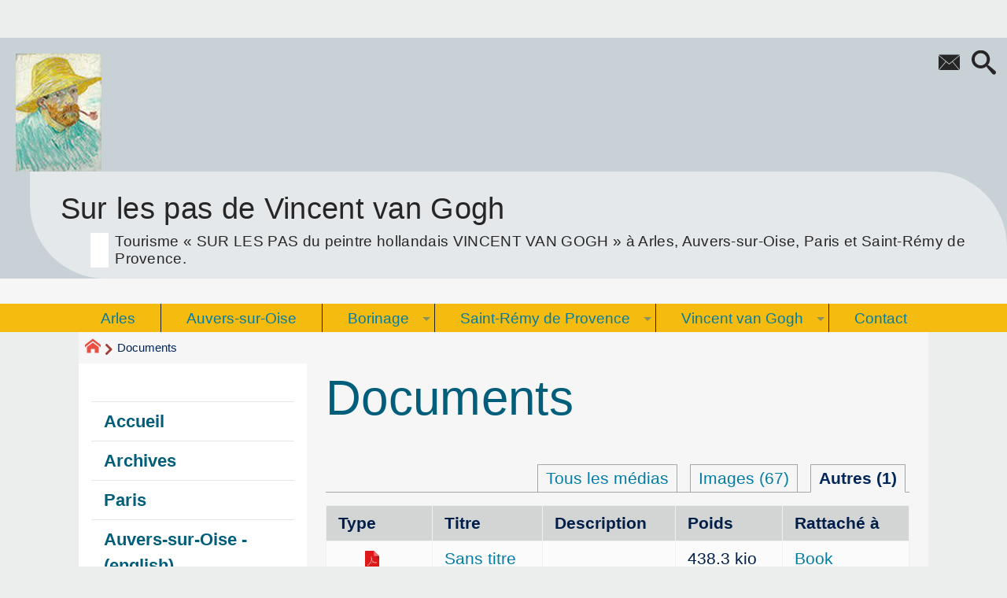

--- FILE ---
content_type: text/html; charset=utf-8
request_url: https://www.surlespasdevangogh.fr/spip.php?page=telecharger&media=file
body_size: 10828
content:
<!DOCTYPE HTML>
<html xmlns="http://www.w3.org/1999/xhtml" lang="fr" xml:lang="fr" dir="ltr" prefix="og: http://ogp.me/ns#">
<head><meta charset="utf-8" />
<title>Documents - Sur les pas de Vincent van Gogh</title>
<script type="text/javascript">
document.documentElement.className += ' hasJS';
</script>
<link rel='stylesheet' href='local/cache-css/4105e186d92a7aabec3023a4dcc3e15e.css?1764972815' type='text/css' /><script>
var mediabox_settings={"auto_detect":true,"ns":"box","tt_img":true,"sel_g":"#documents_portfolio a[type='image\/jpeg'],#documents_portfolio a[type='image\/png'],#documents_portfolio a[type='image\/gif']","sel_c":".mediabox","str_ssStart":"Diaporama","str_ssStop":"Arr\u00eater","str_cur":"{current}\/{total}","str_prev":"Pr\u00e9c\u00e9dent","str_next":"Suivant","str_close":"Fermer","str_loading":"Chargement\u2026","str_petc":"Taper \u2019Echap\u2019 pour fermer","str_dialTitDef":"Boite de dialogue","str_dialTitMed":"Affichage d\u2019un media","splash_url":"","lity":{"skin":"_simple-dark","maxWidth":"90%","maxHeight":"90%","minWidth":"400px","minHeight":"","slideshow_speed":"2500","opacite":"0.9","defaultCaptionState":"expanded"}};
</script>
<!-- insert_head_css -->
<script type='text/javascript' src='local/cache-js/5f505656c1a30c1092f25fc71fdfaa8e.js?1764972815'></script>
<!-- insert_head -->
<link rel="alternate" type="application/json+oembed" href="https://www.surlespasdevangogh.fr/oembed.api/?format=json&amp;url=https%3A%2F%2Fwww.surlespasdevangogh.fr%2Fspip.php%3Fpage%3Dtelecharger%26amp%3Bmedia%3Dfile" />
<meta property="og:title" content="Documents" />
<meta property="og:type" content="article" />
<meta property="og:url" content="https://www.surlespasdevangogh.fr/spip.php?page=telecharger&amp;media=image&amp;debut_AfficheDocuments=50" />
<meta property="og:image" content="https://www.surlespasdevangogh.fr/local/cache-vignettes/L600xH600/dd770b55e109fe30af48c690b26972-f21f4.jpg?1739912656" />
<meta property="og:site_name" content="Sur les pas de Vincent van Gogh" />
<meta property="og:description" content="« Sur les pas du peintre Vincent van Gogh » à Arles, Auvers-sur-Oise, Paris et Saint-Rémy de Provence. Tourisme autour du peintre hollandais mort&nbsp;(…)" />
<meta property="og:locale" content="fr_FR" />
<meta name="twitter:card" content="summary_large_image" />
<meta name="twitter:url" content="https://www.surlespasdevangogh.fr/spip.php?page=telecharger&amp;media=image&amp;debut_AfficheDocuments=50" />
<meta name="twitter:title" content="Documents" />
<meta name="twitter:description" content="« Sur les pas du peintre Vincent van Gogh » à Arles, Auvers-sur-Oise, Paris et Saint-Rémy de Provence. Tourisme autour du peintre hollandais mort&nbsp;(…)" />
<meta name="twitter:image" content="https://www.surlespasdevangogh.fr/local/cache-vignettes/L600xH600/dd770b55e109fe30af48c690b26972-f21f4.jpg?1739912656" />
<meta name="viewport" content="width=device-width, initial-scale=1.0" />
<meta name="ICBM" content="44.330445,-1.225561" /><meta name="tdm-reservation" content="1" />
<meta name="description" content="« Sur les pas du peintre Vincent van Gogh » à Arles, Auvers-sur-Oise, Paris et Saint-Rémy de Provence. Tourisme autour du peintre hollandais mort&nbsp;(…)" />
<meta name="generator" content="SPIP 4.4.7" />
<meta name="robots" content="index,follow" />
<meta name="DC.title" content="Documents" />
<meta name="MSSmartTagsPreventParsing" content="TRUE" />
<!-- Lien vers le backend pour navigateurs eclaires -->
<link rel="alternate" type="application/rss+xml" title="Syndiquer tout le site Sur les pas de Vincent van Gogh" href="https://www.surlespasdevangogh.fr/spip.php?page=backend" />
<link rel="alternate" type="application/rss+xml" title="Syndiquer l’agenda Sur les pas de Vincent van Gogh" href="https://www.surlespasdevangogh.fr/spip.php?page=backendagenda" />
<link rel="shortcut icon" type="image/x-icon" href="https://www.surlespasdevangogh.fr/spip.php?page=favicon.ico" />
<!-- Plugin Métas + -->
<!-- Dublin Core -->
<link rel="schema.DC" href="https://purl.org/dc/elements/1.1/" />
<link rel="schema.DCTERMS" href="https://purl.org/dc/terms/" />
<meta name="DC.Format" content="text/html" />
<meta name="DC.Type" content="Text" />
<meta name="DC.Language" content="fr" />


<meta name="DC.Date" content="2026-01-18" />

<meta name="DC.Identifier" content="https://www.surlespasdevangogh.fr/spip.php?page=telecharger" />
<meta name="DC.Publisher" content="Sur les pas de Vincent van Gogh" />
<meta name="DC.Source" content="https://www.surlespasdevangogh.fr" />

<meta name="DC.Creator" content="Sur les pas de Vincent van Gogh" />





<!-- Open Graph -->
 
<meta property="og:rich_attachment" content="true" />

<meta property="og:site_name" content="Sur les pas de Vincent van Gogh" />
<meta property="og:type" content="website" />

<meta property="og:locale" content="fr_FR" />
<meta property="og:url" content="https://www.surlespasdevangogh.fr/spip.php?page=telecharger" />


 

<meta property="og:image" content="https://www.surlespasdevangogh.fr/local/cache-vignettes/L109xH57/44e7227a424b10fdc5dfcc2a848b57-faed8.jpg" />
<meta property="og:image:width" content="109" />
<meta property="og:image:height" content="57" />
<meta property="og:image:type" content="image/jpeg" />








<!-- Twitter Card -->
<meta name="twitter:card" content="summary_large_image" />


<meta name="twitter:dnt" content="on" />
<meta name="twitter:url" content="https://www.surlespasdevangogh.fr/spip.php?page=telecharger" />

<meta name="twitter:image" content="https://www.surlespasdevangogh.fr/local/cache-vignettes/L109xH55/a70309b5cfb310e47235a69e4c7e6a-1cfb3.jpg?1723124344" />
</head>
<body id="telecharger" class="portailcognac ">
<div id="container">
<div id="shadow">
<header id="mainheader">
<div class="skip-links"><a class="skip-link" href="spip.php?page=telecharger&amp;media=image&amp;debut_AfficheDocuments=50#main">Aller au texte</a><a class="skip-link" href="spip.php?page=telecharger&amp;media=image&amp;debut_AfficheDocuments=50#menuhaut">Aller aux onglets</a><a class="skip-link" href="spip.php?page=telecharger&amp;media=image&amp;debut_AfficheDocuments=50#menusite">Aller au menu</a><a href="spip.php?page=telecharger&amp;media=image&amp;debut_AfficheDocuments=50#formulaire_recherche" class="skip-link js-modal" data-modal-prefix-class="sombre" data-modal-focus-id="formulaire_recherche" data-modal-content-id="cadre_recherche" data-modal-close-text="Fermer"
data-modal-close-title="Fermer" data-modal-title="Rechercher" role="button">Aller à la recherche</a></div>
<a id="documents"></a>
<div id="header">
<div id="headerbackground"></div>
<div id="header_inner">
<div id="mobile-header">
<a id="responsive-menu-button" class="responsive-menu-button" href="#sidr-main"><svg class="svg-icon"><use xlink:href="plugins/auto/soyezcreateurs/v6.4.25/images/icones/picto-defs.svg#icon-menu"></use></svg><span>Menu de navigation</span></a>
<a id="responsive-menu-button-navigation" class="responsive-menu-button" href="#sidr-navigation"><svg class="svg-icon"><use xlink:href="plugins/auto/soyezcreateurs/v6.4.25/images/icones/picto-defs.svg#icon-menu"></use></svg><span>Menu de navigation</span></a>
</div><div id="cadre_outils">
<ul>
<li id="cadre_outil_envelope"><a href="#bandeaucontact" title="Contact"><svg class="svg-icon"><use xlink:href="plugins/auto/soyezcreateurs/v6.4.25/images/icones/picto-defs.svg#icon-envelope"></use></svg><span class="hide">Contact</span></a></li>
<li id="cadre_outil_search"><a href="spip.php?page=telecharger&amp;media=image&amp;debut_AfficheDocuments=50#formulaire_recherche" title="Aller à la recherche" class="js-modal" data-modal-prefix-class="sombre" data-modal-focus-id="formulaire_recherche" data-modal-content-id="cadre_recherche" data-modal-close-text="Fermer"
data-modal-close-title="Fermer" data-modal-title="Rechercher" role="button"><svg class="svg-icon"><use xlink:href="plugins/auto/soyezcreateurs/v6.4.25/images/icones/picto-defs.svg#icon-search"></use></svg><span class="hide">Aller à la recherche</span></a></li>
</ul>
</div><div id="logo">
<a href="./" title="Revenir à l’Accueil du site Sur les pas de Vincent van Gogh">
<span>
<img src="IMG/logo/siteon0.jpg?1588111229" width="109" height="150" alt="Sur les pas de Vincent van Gogh" />
</span>
</a>
</div><h1 class="crayon meta-valeur-nom_site "><a href="https://www.surlespasdevangogh.fr" title="Accueil">Sur les pas de Vincent van Gogh <sub class="crayon meta-valeur-slogan_site ">Tourisme &#171;&nbsp;SUR LES PAS du peintre hollandais VINCENT VAN GOGH&nbsp;&#187; à Arles, Auvers-sur-Oise, Paris et Saint-Rémy de Provence.</sub></a></h1>
<div id="cadre_recherche" class="cadre_recherche">

<div itemscope itemtype="http://schema.org/WebSite">
<meta itemprop="url" content="https://www.surlespasdevangogh.fr"/>
<form action='spip.php?page=recherche' role='search' method='get' id='form_rech' class='searchfrm' itemprop="potentialAction" itemscope itemtype="http://schema.org/SearchAction">
<meta itemprop="target" content="https://www.surlespasdevangogh.fr/spip.php?page=recherche&amp;recherche={recherche}" />
	<input name="page" value="recherche" type="hidden"
>
	
	<label for="formulaire_recherche" title="Veuillez saisir votre recherche">Rechercher sur le site</label>
	<input itemprop="query-input" name='recherche' type='search' id='formulaire_recherche' class="searchfield" title="Veuillez saisir votre recherche" placeholder="Recherche ?" required="required" />
	<input type="submit" id="sendsearch" class="okfield form_submit" title="OK, Lancer la recherche" value="OK" />
</form>
</div>
<div class="centrer_div crayon mot-texte-69 ">
<a href="https://www.google.com.mx/maps/dir//44.330445,-1.225561" title="Localisez-nous sur la carte ! (44.330445,-1.225561)"><img src="[data-uri]" alt="Carte du monde" width="48" height="48" /></a>
</div>
</div><div class="clearing">&nbsp;</div>
</div><!-- id="header_inner" -->
</div><!-- id="header" -->
<div id="cita_bandeau"> </div>
<nav id="menuhaut" class="clear" aria-label="Menu principal">
<ul id="menuh" class="sf-menu">
<li class="menuh1 crayon rubrique-titre-1 "><a href="vincent-van-gogh-a-arles.html" class="menua1" > <span>Arles</span></a></li><li class="menuh2 crayon rubrique-titre-2 "><a href="-auvers-sur-oise-.html" class="menua2" > <span>Auvers-sur-Oise</span></a></li><li class="menuh15 crayon rubrique-titre-15 "><a href="maison-de-vincent-van-gogh-a-wasmes-7340-colfontaine-belgique.html" class="menua15" > <span>Borinage</span></a><ul>
<li>
<a href="-mons-.html" class="menua16" > <span>Mons</span></a></li>
</ul>
</li><li class="menuh3 crayon rubrique-titre-3 "><a href="-saint-remy-de-provence-.html" class="menua3" > <span>Saint-Rémy de Provence</span></a><ul>
<li>
<a href="-saint-paul-de-mausole-.html" class="menua14" > <span>Saint-Paul de Mausole</span></a></li>
</ul>
</li><li class="menuh17 crayon rubrique-titre-17 "><a href="-vincent-van-gogh-.html" class="menua17" > <span>Vincent van Gogh</span></a><ul>
<li><ul>
<li>
<a href="-lettres-de-vincent-a-theo-.html" class="menua18" > <span>Lettres de Vincent à Theo</span></a></li>
<li>
<a href="-lettres-de-vincent-a-theo-et-jo-.html" class="menua19" > <span>Lettres de Vincent à Theo et Jo</span></a></li>
</ul>
<a href="lettres-de-vincent-van-gogh.html" class="menua20" > <span>Lettres / Correspondances</span></a></li>
<li>
<a href="photographie-de-vincent-van-gogh-en-conversation-avec-paul-gauguin-et-emile-bernard.html" class="menua21" > <span>Photographies</span></a></li>
</ul>
</li><li class="menuh4 crayon rubrique-titre-4 "><a href="-contact-.html" class="menua4" > <span>Contact</span></a></li>
</ul>
</nav></header>
<div id="maincontent">
<nav id="miettesdepain" aria-label="Fil d'Ariane">
<ul>
<li><a href="https://www.surlespasdevangogh.fr" title="Revenir &#224; l&#039;Accueil du site"><svg class="svg-icon"><use xlink:href="plugins/auto/soyezcreateurs/v6.4.25/images/icones/picto-defs.svg#icon-home"></use></svg><span class="hide">Accueil</span></a></li>
<li>Documents</li>
</ul>
</nav><div id="heading"><div class="cartouche">
<div class="titrepage"><h1>Documents</h1></div>
</div></div>
<div id="contenu" class="surlignable">
<div id="content"><div class="texte">
<main id="main">
<div class='ajaxbloc' data-ajax-env='Qv2XIzuLrPjclys4TaLhwfyG2ajHIFwFetgIrItHT86M+dDgyHUtTZ7swtb7Rks/Hi5Xa63EN9HQtpZEoYotQaPCDqOlyP9cvziL0f03A4KNgzU9Ll5zwKlZLAVghbx1gpeInHp9NWmeb/qfYMbWWGT9O+Zr2jnWp3ytWI4kNN0x6NxHVmec34Ole/oL7LCbKE4QXtGocc1yVgW/qKNKXuD4tfhH0EXR1smrkX4vrHY4Euve8FPbDbECLkSHlBAEas53s+LVEqqJATAeefA=' data-origin="spip.php?page=telecharger&amp;media=file">
<div id="letexte">
<div class="onglets" id="listedocuments">
<ul>
<li><a href='spip.php?page=telecharger#listedocuments' class='ajax'>Tous les médias</a></li>
<li><a class="ajax" href="spip.php?page=telecharger&amp;media=image#listedocuments">Images (67)</a></li>
<li><strong>Autres (1)</strong></li>
</ul>
</div>
<div class="smallchild">
<a id='pagination_AfficheDocuments' class='pagination_ancre'></a>
<table class="spip tableaudocs" cellspacing="0">
<thead>
<tr class="row_first">
<th scope="col"><strong>Type</strong></th>
<th scope="col"><strong>Titre</strong></th>
<th scope="col"><strong>Description</strong></th>
<th scope="col"><strong>Poids</strong></th>
<th scope="col"><strong>Rattaché à</strong></th>
</tr>
</thead>
<tbody>
<tr class="row_odd">
<td><a href="IMG/pdf/802717710__studio_advance_.pdf" type="application/pdf" title="Téléchargement: info document (PDF, 438.3 kio)"><img src="data:image/svg+xml;utf8,%3Csvg xmlns='http://www.w3.org/2000/svg' viewBox='0 0 64 64' width='24' height='24'%3E %3Cg%3E %3Cpath d='m 10.672 0 c -1.375 0 -2.672 1.355 -2.672 2.789 l 0 58.42 c 0 1.355 1.375 2.789 2.672 2.789 l 42.656 0 c 1.297 0 2.672 -1.434 2.672 -2.789 l 0 -43.21 l -18 -18 m -27.328 0' style='fill:%23de1818%3Bfill-opacity:1%3Bstroke:none%3Bfill-rule:nonzero'/%3E %3Cpath d='m 42 18 l 14 14 l 0 -14 m -14 0' style='fill:%23000%3Bfill-opacity:0.196%3Bstroke:none%3Bfill-rule:nonzero'/%3E %3Cpath d='m 38 0 l 17.984 18 l -15.227 0 c -1.348 0 -2.758 -1.426 -2.758 -2.773 m 0 -15.227' style='fill:%23fff%3Bfill-opacity:0.392%3Bstroke:none%3Bfill-rule:nonzero'/%3E %3Cpath d='m 31.375 21.352 c 0 0 0.922 8.492 -5.586 19.711 c -6.508 11.211 -8.422 9.703 -9.102 9.32 c -0.688 -0.391 -1.57 -1.656 1.32 -4.18 c 2.883 -2.523 4.01 -2.477 4.01 -2.477 c 0 0 -2.641 1.602 -3.664 3.156 c -1.031 1.555 -1.859 2.523 -1.617 2.961 c 0.242 0.438 3.195 -1.789 4.414 -3.68 c 1.945 -3.01 5.617 -8.602 7.328 -13.938 c 1.711 -5.344 2.898 -10.875 2.898 -10.875 m 0 0' style='fill:%23fff%3Bfill-opacity:1%3Bstroke:none%3Bfill-rule:nonzero'/%3E %3Cpath d='m 47.41 41.01 c 0 0 -0.148 0.391 -1.859 0.25 c -1.711 -0.148 -8.367 -2.234 -11.938 -6.508 c -3.57 -4.273 -3.867 -10.148 -4.109 -13.203 c -0.25 -3.055 1.109 -2.203 1.305 -1.82 c 0.305 0.258 0.453 1.094 0.453 1.094 c 0 0 -0.109 -1.25 -0.648 -1.789 c -0.539 -0.531 -1.016 -0.539 -1.555 0.383 c -0.539 0.922 -0.781 3.492 -0.344 5.969 c 0.445 2.477 2.258 8.156 4.508 10.773 c 2.25 2.625 6.75 4.906 10.08 5.586 c 3.328 0.68 4.109 -0.727 4.109 -0.727 m 0 -0.008' style='fill:%23fff%3Bfill-opacity:1%3Bstroke:none%3Bfill-rule:nonzero'/%3E %3Cpath d='m 25.734 42.13 c 0 0 6.461 -2.086 12.578 -2.664 c 6.117 -0.586 8.227 0.047 8.758 0.484 c 0.539 0.438 0.539 0.922 0.539 0.922 c 0 0 0.688 -0.68 0.234 -1.367 c -0.383 -0.719 -0.969 -1.305 -5.813 -1.156 c -4.844 0.141 -5.188 0.336 -9.641 1.164 c -4.453 0.828 -6.656 2.617 -6.656 2.617 m 0 0' style='fill:%23fff%3Bfill-opacity:1%3Bstroke:none%3Bfill-rule:nonzero'/%3E %3C/g%3E %3C/svg%3E" height="24" width="24" alt="Format: PDF" title="Format: PDF" /></a></td>
<td class="crayon document-titre-67 "><a href="IMG/pdf/802717710__studio_advance_.pdf" type="application/pdf" title="Téléchargement: info document (PDF, 438.3 kio)">Sans titre</a></td>
<td class="crayon document-descriptif-67 "></td>
<td>438.3 kio</td>
<td>
<a href='book.html' class='message'>Book</a>
</td>
</tr>
</tbody>
</table>
</div>
</div><!-- Fin de #letexte -->
</div><!--ajaxbloc-->
</main>
</div><!-- Fin de .texte -->
</div><!-- id="contenu" -->
</div><!-- id="content" -->
<nav aria-label="Menu de la section" id="navigation">
<div id="menu" class="navstuff">    <div class="espaceavant">
<ul>
<li id="menu_lien_accueil"><a id="menusite" href="./" title="Revenir à l’Accueil du site">Accueil</a></li>
</ul>
</div>
<div class="espaceavant">
<ul class="menuul">
<li class="menuli13"><a href="train-direct-paris-auvers-sur-oise-2012-au-pays-de-vincent-van-gogh.html" class="menua13" > <span>Archives</span></a></li>
<li class="menuli6"><a href="-paris-.html" class="menua6" > <span>Paris</span></a></li>
<li class="menuli9"><a href="grave-of-vincent-van-gogh.html" class="menua9" > <span>Auvers-sur-Oise - (english)</span></a></li>
</ul>
</div>
<div class="espaceavant">
<ul>
<li><a href="_jean-pierre-vallee_.html" title="Prenez contact avec nous"> Contact</a></li>
</ul>
</div>
</div><!-- id="menu" -->
</nav><!-- id="navigation" -->
<aside aria-label="Navigation secondaire" id="extra" class="navStuff">
<div class="rightmenu">
<h2>Auvers-sur-Oise</h2>
<ul>

<li><a href="train-direct-paris-auvers-sur-oise-2019.html"><img class="menu_right_logo" src="local/cache-vignettes/L270xH180/arton54-1f316.jpg" width="270" height="180" alt="" /><br />Train direct Paris-Auvers sur Oise 2019</a></li>

<li><a href="tombe-de-vincent-van-gogh.html"><img class="menu_right_logo" src="local/cache-vignettes/L270xH180/arton4-c9328.jpg" width="270" height="180" alt="" /><br />Tombe de Vincent van Gogh</a></li>

<li><a href="musee-daubigny-a-auvers-sur-oise.html"><img class="menu_right_logo" src="local/cache-vignettes/L270xH179/arton48-a93a7.jpg" width="270" height="179" alt="" /><br />Musée Daubigny à Auvers sur Oise</a></li>

<li><a href="chateau-d-auvers-sur-oise-sur-les-pas-de-van-gogh-2014.html"><img class="menu_right_logo" src="local/cache-vignettes/L270xH179/arton24-05fd9.jpg" width="270" height="179" alt="" /><br />Château d’Auvers-sur-Oise - Sur les pas de Van Gogh 2014</a></li>

<li><a href="train-direct-2015-paris-auvers-sur-oise-sur-les-pas-de-vincent-van-gogh.html"><img class="menu_right_logo" src="local/cache-vignettes/L270xH180/arton47-e9d67.jpg" width="270" height="180" alt="" /><br />Train direct 2015 Paris - Auvers-sur-Oise, &#171;&nbsp;Sur les Pas de Vincent van Gogh&nbsp;&#187;</a></li>

<li><a href="sur-les-pas-de-vincent-van-gogh-a-auvers-sur-oise.html"><img class="menu_right_logo" src="local/cache-vignettes/L270xH180/arton1-14ac4.jpg" width="270" height="180" alt="" /><br />&#171;&nbsp;Sur les pas de Vincent van Gogh&nbsp;&#187; à Auvers-sur-Oise</a></li>

<li><a href="tourisme-sur-les-pas-de-vincent-van-gogh-a-auvers-sur-oise.html"><img class="menu_right_logo" src="local/cache-vignettes/L270xH177/arton25-1b9a2.jpg" width="270" height="177" alt="" /><br />Tourisme &#171;&nbsp;Sur les pas de Vincent van Gogh&nbsp;&#187; à Auvers-sur-oise</a></li>

<li><a href="musee-daubigny-un-chemin-vers-la-couleur.html"><img class="menu_right_logo" src="local/cache-vignettes/L270xH180/arton23-5d722.jpg" width="270" height="180" alt="" /><br />Musée Daubigny - &#171;&nbsp;Un chemin vers la couleur&nbsp;&#187;</a></li>

<li><a href="maison-du-dr-gachet-correspondances-d-artistes-lettres-de-vincent-van-gogh-et-ses-proches.html"><img class="menu_right_logo" src="local/cache-vignettes/L270xH137/arton22-02f2d.jpg" width="270" height="137" alt="" /><br />Maison du D<sup class="typo_exposants">r</sup> Gachet - Correspondances d’artistes – Lettres de Vincent van Gogh et ses proches&hellip;</a></li>

<li><a href="correspondances-d-artistes-lettres-de-vincent-van-gogh-et-ses-proches.html"><img class="menu_right_logo" src="local/cache-vignettes/L270xH180/arton30-a57d3.jpg" width="270" height="180" alt="" /><br />Correspondances d’artistes – Lettres de Vincent van Gogh et ses proches&hellip;</a></li>

</ul>



<h2>Saint-Rémy de Provence</h2>
<ul>

<li><a href="sur-les-pas-de-vincent-van-gogh-a-saint-remy-de-provence.html"><img class="menu_right_logo" src="local/cache-vignettes/L270xH208/arton6-e7a90.jpg" width="270" height="208" alt="" /><br />&#171;&nbsp;Sur les pas de Vincent van Gogh&nbsp;&#187; à Saint-Rémy de Provence</a></li>

<li><a href="circuit-sur-les-pas-de-van-gogh-a-saint-remy-de-provence.html"><img class="menu_right_logo" src="local/cache-vignettes/L270xH202/arton20-70ac6.jpg" width="270" height="202" alt="" /><br />Circuit &#171;&nbsp;Sur les pas de van Gogh&nbsp;&#187; à Saint-Rémy de Provence</a></li>

</ul>
</div><!-- class="rightmenu"-->
<div class="centrer_div  rss_bottom">
<a href="https://www.surlespasdevangogh.fr/?page=backend" title="Syndiquer tout le site"><img class="spip_logos" src="[data-uri]" width="36" height="15" alt="Flux RSS du site" /></a></div>
</aside><!-- id="extra" --></div><!-- id="maincontent" -->
<footer aria-label="Pied de page" id="footer"><div class="clearbottom clearfix">
<div id="footer_inner">
<nav aria-label="Menu transversal secondaire"><div id="menufooter"><ul><li><a href="tombe-de-vincent-van-gogh.html"> <img class="menu_footer_logo" src="[data-uri]" alt="" />Tombe de Vincent van Gogh</a></li>
<li class="menu_lien_plan"><a href="spip.php?page=plan" title="Tout le site sur une page">Plan du site Web</a></li>

<li class="menu_lien_sites"><a href="spip.php?page=site" title="Voir les sites r&#233;f&#233;renc&#233;s">Sites Web</a></li>
<li class="menu_lien_documents"><strong><a href="spip.php?page=telecharger" title="Documents &#224; t&#233;l&#233;charger">Documents</a></strong></li>
</ul></div></nav>
<div class="row text-center">
<div class="flexbox-wrap-space-around">
<div id="miniagenda" class="cadreinfo avec-padding">
</div>
</div>
</div>
<div id="bandeaucontact"><div id="informations" class="row">
<div id="coordonnees" class="avec-padding">
</div>
</div></div>
<div id="footerbas">
<div id="copymentions"><abbr lang="en" title="Copyright">&copy;</abbr> 2026, Sur les pas de Vincent van Gogh<span class="navstuff">&nbsp;<img src="plugins/auto/soyezcreateurs/v6.4.25/images/1.png" alt="" width="1" height="1" /> Mentions légales obligatoires (<a href="http://www.cnil.fr/" class="spip_out" title="Commision Nationale Informatique et Libert&#233;" rel="external">CNIL</a> et <a href="http://www.legifrance.gouv.fr/WAspad/UnTexteDeJorf?numjo=ECOX0200175L" class="spip_out" title="Loi sur la confiance en l&#039;&#233;conomie Num&#233;rique" rel="external">LcEN</a>). Tout ce qu’<a href="https://www.economie.gouv.fr/entreprises/site-internet-mentions-obligatoires" class="spip_out" rel="external">il faut savoir</a>. <a href="https://www.maitre-eolas.fr/post/2008/03/24/905-blogueurs-et-responsabilite-reloaded" class="spip_out" rel="external">Décryptage des obligations légales</a>.</span></div>
<div id="droitsauteurs" class="navstuff">&nbsp;<img src="plugins/auto/soyezcreateurs/v6.4.25/images/1.png" alt="" width="1" height="1" /> </div>
<div id="w3cgohome" class="navstuff"><span class="crayon meta-valeur-soyezcreateurs__realisation ">Réalisation : Jean-Pierre Vallée
</span>&nbsp;<img src="plugins/auto/soyezcreateurs/v6.4.25/images/1.png" alt="" width="1" height="1" /> Squelette <a href='https://www.pyrat.net/' title='Visiter le site du créateur de ce squelette'>SoyezCréateurs</a> propulsé par <a href='https://www.spip.net/' title='Visiter le site de SPIP, logiciel de gestion de contenu web en licence libre GPL'>SPIP</a></div></div>
<div id="datemajsitefooter"><span>Dernière mise à jour du site : mardi 13 mai 2025</span></div></div><!-- id="footer_inner" -->
</div><!-- id="footer" -->
</footer>
</div><!-- id="shadow" -->
<div class="menu_lien_participer"><a href="https://www.surlespasdevangogh.fr/ecrire/">Participez à la vie du site !</a></div></div><!-- id="container" --><a class="retourtop triadeA" href="spip.php?debut_AfficheDocuments=40&amp;media=image&amp;page=telecharger#documents" title="Revenir en haut" aria-label="Revenir en haut"><svg class="svg-icon"><use xlink:href="plugins/auto/soyezcreateurs/v6.4.25/images/icones/picto-defs.svg#icon-chevron-thin-up"></use></svg><span class="hide">Revenir en haut</span></a>
<script src="local/cache-js/jsdyn-javascripts_js-853b5504.js?1768858770" type="text/javascript"></script>
<script src="plugins/auto/sidr/v1.6.0/javascript/jquery.sidr.js?1723121617" type="text/javascript"></script>
<script type="text/javascript">/* <![CDATA[ */
jQuery(document).ready(function() {
if (jQuery('#responsive-menu-button').length > 0) {
jQuery("#responsive-menu-button").sidr({
name: "sidr-main",
source: "#menuhaut"
});
}
if (jQuery('#responsive-menu-button-navigation').length > 0) {
jQuery("#responsive-menu-button-navigation").sidr({
name: "sidr-navigation",
source: "#menu",
side: "right"
});
}
// Nécessaire pour IE11 (cf https://stackoverflow.com/questions/57725326/javascript-onload-not-firing-in-ie11)
if (!!window.MSInputMethodContext && !!document.documentMode) {
jQuery(window).trigger('load');
}
});
/* ]]> */</script>
</body>
</html>